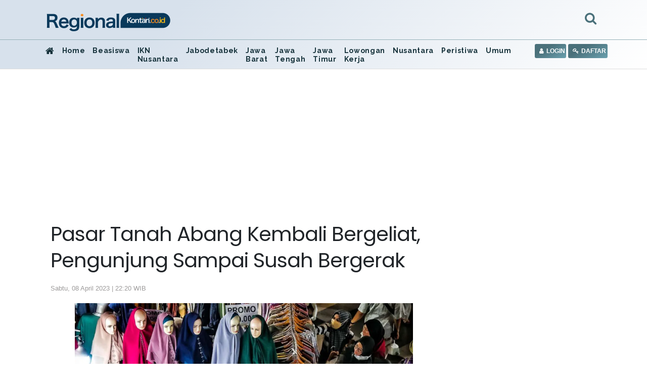

--- FILE ---
content_type: text/html; charset=UTF-8
request_url: https://regional.kontan.co.id/news/pasar-tanah-abang-kembali-bergeliat-pengunjung-sampai-susah-bergerak
body_size: 95355
content:
<!DOCTYPE html>
<html>
<head>
<meta http-equiv="Content-Type" content="text/html; charset=utf-8" />
<meta name="viewport" content="width=device-width, initial-scale=1.0">
<meta name="google-site-verification" content="jv3d3I6YOYhV2Mp276kDRrxLJijx4U-aj2gdOHrbr10" />
<title>Pasar Tanah Abang Kembali Bergeliat, Pengunjung Sampai Susah Bergerak</title>
<meta name="description" content="Jumat dan Sabtu (8/4), kawasan Pasar Tanah Abang dipenuhi lautan manusia yang tengah berburu baju Lebaran." />
<meta name="keywords" content="">
<link rel="shortcut icon" href="https://asset.kontan.co.id/general/images/favicon.ico"/>
<link rel="icon" href="https://asset.kontan.co.id/general/images/favicon.ico"/>
<link rel="apple-touch-icon" href="https://asset.kontan.co.id/general/images/favicon.ico"/>
<link rel="apple-touch-icon-precomposed" href="https://asset.kontan.co.id/general/images/favicon.ico"/>
<meta property="og:title" content="Pasar Tanah Abang Kembali Bergeliat, Pengunjung Sampai Susah Bergerak"/>
<!--<meta property="og:type" content="Media Business"/>-->
<meta property="og:url" content="https://regional.kontan.co.id/news/pasar-tanah-abang-kembali-bergeliat-pengunjung-sampai-susah-bergerak"/>
<meta property="og:image" content="https://foto.kontan.co.id/R7VMbcTxRGfckcoIp-Hh-uiGlWg=/smart/2023/03/28/548882036p.jpg">
<meta property="og:site_name" content="PT. Kontan Grahanusa Mediatama"/>
<meta property="og:description" content="Jumat dan Sabtu (8/4), kawasan Pasar Tanah Abang dipenuhi lautan manusia yang tengah berburu baju Lebaran."/>
<meta name="twitter:card" content="summary">
<meta name="twitter:site" content="@kontannews ">
<meta name="twitter:title" content="Pasar Tanah Abang Kembali Bergeliat, Pengunjung Sampai Susah Bergerak">
<meta property="twitter:image" content="https://foto.kontan.co.id/R7VMbcTxRGfckcoIp-Hh-uiGlWg=/smart/2023/03/28/548882036p.jpg">
<meta name="twitter:description" content="Jumat dan Sabtu (8/4), kawasan Pasar Tanah Abang dipenuhi lautan manusia yang tengah berburu baju Lebaran.">
<link rel="preload" href="https://securepubads.g.doubleclick.net/tag/js/gpt.js" as="script">
<meta name="content_category" content="regional"/>
<meta name="robots" content="max-image-preview:large">
<meta name="user_type" content="Not Login" />
<script type='application/ld+json'>
{
    "@context":"https://schema.org",
    "@type":"WebSite",
    "url":"https://kontan.co.id/",
    "name":"Kontan Grahanusa Mediatama",
    "potentialAction": {
        "@type": "SearchAction",
            "target": "https://regional.kontan.co.id/search/?search={search_term_string}",
            "query-input": "required name=search_term_string"
    }
}
</script>
<script type="application/ld+json">
{
    "@context" : "https://schema.org",
    "@type" : "Organization",
    "url": "https://www.kontan.co.id",
    "logo": "https://asset.kontan.co.id/general/images/logo/logo-normal.png",
    "sameAs" : [
                "https://www.facebook.com/kontannews",
                "https://www.twitter.com/kontannews",
                "https://instagram.com/kontannews"
            ]
}
</script>
            <meta property="dable:item_id" content="916882">
    <meta property="dable:author" content="Wahyu Tri Rahmawati">
    <meta property="dable:image" content="https://foto.kontan.co.id/WF69tA0WwhBL4LhO-pSqwHCi4w0=/smart/2023/03/28/548882036t.jpg">
    <meta property="article:section" content="regional" />
    <meta property="article:published_time" content="2023-04-08T22:20:01+07:00" />
        <link rel='canonical' href="https://regional.kontan.co.id/news/pasar-tanah-abang-kembali-bergeliat-pengunjung-sampai-susah-bergerak"/>
    <meta name="robots" content="index, follow" />
    <meta name="googlebot-news" content="index,follow" />
    <meta name="googlebot" content="index,follow" />
    <meta name="author" content="Grahanusa Mediatama">
    <meta name="language" content="id" />
    <meta http-equiv="content-language" content="id" />
    <meta name="geo.country" content="id" />
    <meta name="geo.placename" content="Indonesia" />
    <meta name="thumbnailUrl" content="https://asset.kontan.co.id/general/images/logo/logo.png" itemprop="thumbnailUrl" />
    <meta content="https://foto.kontan.co.id/R7VMbcTxRGfckcoIp-Hh-uiGlWg=/smart/2023/03/28/548882036p.jpg" itemprop="url" />
    <meta name="content_subcategory" content="Jabodetabek" />
    <meta name="content_location" content="" />
    <meta name="content_author" content="Wahyu Tri Rahmawati" />
    <meta name="content_editor" content="Wahyu T.Rahmawati" />
    <meta name="content_lipsus" content="" />
    <meta name="content_type" content="Standard" />
    <meta name="content_PublishedDate" content="2023-04-08 22:20:01" />

    <meta name="content_ModifiedDate" content="2023-04-08 22:20:01" />

    <meta name="content_source" content="Kompas.com" />
    <meta name="content_tag" content="" />
    <meta name="content_total_words" content="658" />
    <link rel="alternate" href="https://regional.kontan.co.id/news/pasar-tanah-abang-kembali-bergeliat-pengunjung-sampai-susah-bergerak"/>
                <script type="application/ld+json">
        {
            "@context":"https://schema.org",
            "@type":"NewsArticle",
            "headline":"Pasar Tanah Abang Kembali Bergeliat, Pengunjung Sampai Susah Bergerak",
            "description":"Jumat dan Sabtu (8/4), kawasan Pasar Tanah Abang dipenuhi lautan manusia yang tengah berburu baju Lebaran.",
            "datePublished":"2023-04-08T22:20:01+07:00", 
            "dateModified":"2023-04-08T22:20:01+07:00", 
            "mainEntityOfPage":{
                "@type" :"WebPage",
                "@id"   : "https://regional.kontan.co.id/news/pasar-tanah-abang-kembali-bergeliat-pengunjung-sampai-susah-bergerak"
            }, 
            "image": {
                "@type": "ImageObject", 
                "url": "https://foto.kontan.co.id/R7VMbcTxRGfckcoIp-Hh-uiGlWg=/smart/2023/03/28/548882036p.jpg", 
                "width": 780, 
                "height": 390
            },
                        "author":[
                            {
                    "@type":"Person",
                    "name":"Wahyu Tri Rahmawati",
                    "url": "https://www.kontan.co.id/author/10/wahyu-tri-rahmawati"
                }
                                    ],
                        "publisher": {
                "@type":"Organization",
                "name":"Kontan",
                "logo": {
                    "@type": "ImageObject", 
                    "url": "https://asset.kontan.co.id/general/images/logo/logo.png", 
                    "width": 600, 
                    "height": 60                }
            }
        }
    </script>
    <script type="application/ld+json">
        {
            "@context": "https://schema.org",
            "@type": "BreadcrumbList",
            "itemListElement": [
            {
                "@type": "ListItem",
                "position": 1,
                "name": "HOME",
                "item": "https://www.kontan.co.id"
            }
            ,{
                "@type": "ListItem",
                "position": 2,
                "name": "regional",
                "item": "https://regional.kontan.co.id"
            }
                        ]
        }
    </script>
    <!-- end robot -->
<!-- local resource
<script type="text/javascript" src="//assets.kontan.co.id/kanal/kanal-a/js/jquery-3.2.1.min.js"></script> 
<script type="text/javascript" src="//assets.kontan.co.id/kanal/kanal-a/js/bootstrap.min.js"></script>
<link href="//assets.kontan.co.id/kanal/kanal-a/css/bootstrap.min.css" rel="stylesheet" type="text/css" />
<link type="text/css" rel="stylesheet" href="https://regional.kontan.co.id//assets/css/font-awesome/css/font-awesome.min.css"/>
-->

<!-- CDN resource-->
<script type="text/javascript" src="https://ajax.googleapis.com/ajax/libs/jquery/3.2.1/jquery.min.js"></script>
<script defer type="text/javascript" src="https://cdnjs.cloudflare.com/ajax/libs/twitter-bootstrap/4.1.0/js/bootstrap.min.js"></script>
<link href="https://cdnjs.cloudflare.com/ajax/libs/twitter-bootstrap/4.1.0/css/bootstrap.min.css" rel="stylesheet preload" type="text/css" />
<!-- <link type="text/css" rel="stylesheet preconnect" href="https://stackpath.bootstrapcdn.com/font-awesome/4.7.0/css/font-awesome.min.css"/> -->
<link type="text/css" rel="stylesheet preload" href="https://regional.kontan.co.id/assets/css/font-awesome/css/font-awesome.min.css"/>

 


<link href="https://fonts.googleapis.com/css?family=Poppins|Raleway&display=swap" rel="preconnect stylesheet">
<link type="text/css" rel="stylesheet preload" href="https://asset.kontan.co.id/news/alpha/css/style-by-v2.10.12.css"/>
<link href="https://asset.kontan.co.id/news/alpha/css/style.css?version=7" rel="stylesheet preload" type="text/css" />
<link href="https://asset.kontan.co.id/news/alpha/css/custom-theme.css?v=1.2" rel="stylesheet preload" type="text/css" />
<link rel="stylesheet" href="https://asset.kontan.co.id/general/css/main-theme/content-media-caption.css?v=1">
<script src="https://asset.kontan.co.id/general/js/lozad-1.7.0.min.js"></script>
<script defer src="https://asset.kontan.co.id/general/js/copas.js"></script>
<script async src="https://cdn.oval.id/tracker/p/kontan/oval_web_analytics_latest.js"></script>

<!-- kompas notif :start -->
<script async src="https://asset.kompas.com/kgnotif/2024/09/25/kontan.js"></script>
<!-- end kompas notif:end -->

        <script>
        window.dataLayer = window.dataLayer || [];
        window.dataLayer.push({
            'content_id' :'pasar-tanah-abang-kembali-bergeliat-pengunjung-sampai-susah-bergerak',
            'content_site' :'Kontan',
            'content_site_id' :'1006',
            'content_category' :'Regional',
            'content_subcategory' :'Jabodetabek',
            'content_location' :'Jakarta',
                                    'content_author' :'Wahyu Tri Rahmawati',
            'content_aid' :'10',
                                    'content_editor' :'Wahyu T.Rahmawati',
            'content_eid' :'73',
            'content_lipsus' :'',
            'content_type' :'Standard',
            'content_PublishedDate' :'2023-04-08 22:20:01',
            'content_ModifiedDate' :'2023-04-08 22:20:01',
            'content_source' :'Kompas.com',
            'content_tag' :"",
            'content_title' :"Pasar Tanah Abang Kembali Bergeliat, Pengunjung Sampai Susah Bergerak",
            'content_total_words' :'658'
        });
    </script>
<!-- Google Tag Manager -->
<script>(function(w,d,s,l,i){w[l]=w[l]||[];w[l].push({'gtm.start':
new Date().getTime(),event:'gtm.js'});var f=d.getElementsByTagName(s)[0],
j=d.createElement(s),dl=l!='dataLayer'?'&l='+l:'';j.async=true;j.src=
'https://www.googletagmanager.com/gtm.js?id='+i+dl;f.parentNode.insertBefore(j,f);
})(window,document,'script','dataLayer','GTM-5L3NLXL');</script>
<!-- End Google Tag Manager -->   


<!-- Start Ad Blocking Recovery Message -->
<script  src="https://fundingchoicesmessages.google.com/i/pub-9012468469771973?ers=1" nonce="jV9A0Qp8FYlkipTSA06yhQ"></script><script nonce="jV9A0Qp8FYlkipTSA06yhQ">(function() {function signalGooglefcPresent() {if (!window.frames['googlefcPresent']) {if (document.body) {const iframe = document.createElement('iframe'); iframe.style = 'width: 0; height: 0; border: none; z-index: -1000; left: -1000px; top: -1000px;'; iframe.style.display = 'none'; iframe.name = 'googlefcPresent'; document.body.appendChild(iframe);console.log("benere lewat sinsi");} else {setTimeout(signalGooglefcPresent, 0);console.log("salaah lewat sinsi")}}}signalGooglefcPresent();})();</script>
<!-- Endof Ad Blocking Recovery Message -->

<!-- Prebid -->
<script async src="https://securepubads.g.doubleclick.net/tag/js/gpt.js"></script>
<!--jixie prebid tracker start-->
<script type="text/javascript">
window.pbjs=window.pbjs||{},pbjs.que=pbjs.que||[],pbjs.que.push(function(){window._jxbidsq=window._jxbidsq||[],pbjs.onEvent("auctionInit",function(n){_jxbidsq.push(["auctionInit",n])}),pbjs.onEvent("auctionEnd",function(n){_jxbidsq.push(["auctionEnd",n])}),pbjs.onEvent("bidWon",function(n){_jxbidsq.push(["bidWon",n])}),pbjs.onEvent("bidTimeout",function(n){_jxbidsq.push(["bidTimeout",n])}),pbjs.onEvent("bidRequested",function(n){_jxbidsq.push(["bidRequested",n])}),pbjs.onEvent("setTargeting",function(n){_jxbidsq.push(["setTargeting",n])}),pbjs.onEvent("bidResponse",function(n){_jxbidsq.push(["bidResponse",n])})}),window.googletag=window.googletag||{cmd:[]},googletag.cmd.push(function(){googletag.pubads().addEventListener("slotRenderEnded",function(n){_jxbidsq.push(["slotRenderEnded",n])}),googletag.pubads().addEventListener("impressionViewable",function(n){_jxbidsq.push(["impressionViewable",n])})});
</script>

<!--jixie prebid tracker end -->
<script  async src="https://asset.kontan.co.id/native/js/kontan_prebid6_12_2024.js"></script>
<script type='text/javascript'>
function getCookieUid(cname) {
    var name = cname + "=";
    var decodedCookie = decodeURIComponent(document.cookie);
    var ca = decodedCookie.split(";");
    for (var i = 0; i < ca.length; i++) {
        var c = ca[i];
        while (c.charAt(0) == " ") {
            c = c.substring(1);
        }
        if (c.indexOf(name) == 0) {
            return c.substring(name.length, c.length);
        }
    }
    return "";
}
var uuid__ = getCookieUid("_jxtdid");
window.getUid2AdvertisingToken = async () => {
    var id;
    if (typeof window.jxGetUid2 == 'function') {
        id = await window.jxGetUid2();
    } else {
        id = getCookieUid('__uid2_advertising_token', null);
    }
    return id;
};

var PREBID_TIMEOUT = 2000;
var FAILSAFE_TIMEOUT = 3000;
var HB_TIMEOUT = 2000;
var adUnits = [{
    code: 'div-Giant_1-',
    ortb2Imp: {ext: {gpid: "1000057-HuMMlbHhV3",data: {pbadslot: "1000057-HuMMlbHhV3"}}},
    mediaTypes: {
        banner: {
            sizes: [
                [300, 600],
                [300, 250],
            ]
        },
        video: {
            context: "outstream",
            playerSize: [300, 250],
            api: [1,2],
            protocols: [2, 3, 5, 6],
            minduration: 5,
            maxduration: 30,
            mimes: ["video/mp4", "application/javascript"],
            placement: 2,
            linearity: 1,
            delivery: [1,2],
            plcmt: 4
      }
    },
    bids: [
    
    {
        bidder: 'gumgum',
        params: {
            zone: "ei6mrrmn",
            slot: 986705
        }
    }, {
        bidder: "teads",
        params: {
            placementId: 165905,
            pageId: 151666
        }
    }, 
    {bidder: "smilewanted", params: {zoneId: "kgmedia.id_hb_display_1"}},
{bidder: "oms", params: { publisherId: "20739"}},
    {
        bidder: "jixie",
        params: {
            unit: "1000057-HuMMlbHhV3"
        }
    }, {
        bidder: "rubicon",
        params: {
            accountId: 11834,
            siteId: 434098,
            zoneId: 2484406
        }
    },  {
        bidder: "smartadserver",
        params: {
            networkId: 3727,
            siteId: 363580,
            pageId: 1293726,
            formatId: 93799,
            domain: "https://prg8.smartadserver.com/"
        }
    },  {
        bidder: 'ix',
        params: {
            siteId: '450356',
            size: [300, 600]
        }
    }, {
        bidder: 'openx',
        params: {
            unit: '540782276',
            delDomain: 'kompascybermedia-d.openx.net',
        }
    }]
}, {
    code: 'div-Halfpage-',
    ortb2Imp: {ext: {gpid: "1000057-rG7IN7cEPk",data: {pbadslot: "1000057-rG7IN7cEPk"}}},
    mediaTypes: {
        banner: {
            sizes: [
                [300, 600]
            ]
        }
    },
    bids: [
    
    {
        bidder: 'gumgum',
        params: {
            zone: "ei6mrrmn",
            slot: 986706
        }
    }, {
        bidder: "jixie",
        params: {
            unit: "1000057-rG7IN7cEPk"
        }
    }, {
        bidder: "rubicon",
        params: {
            accountId: 11834,
            siteId: 434098,
            zoneId: 2484408
        }
    },  {
        bidder: "smartadserver",
        params: {
            networkId: 3727,
            siteId: 363580,
            pageId: 1293726,
            formatId: 93799,
            domain: "https://prg8.smartadserver.com/"
        }
    },   {
        bidder: 'ix',
        params: {
            siteId: '450356',
            size: [300, 600]
        }
    }, {
        bidder: 'openx',
        params: {
            unit: '540782276',
            delDomain: 'kompascybermedia-d.openx.net',
        }
    }]
},  {
    code: 'div-inside-',
    ortb2Imp: {ext: {gpid: "1000057-rJfrqsLeF0",data: {pbadslot: "1000057-rJfrqsLeF0"}}},
    mediaTypes: {
        banner: {
            sizes: [
                [300, 250]
            ]
        },
        video: {
            context: "outstream",
            playerSize: [300, 250],
            api: [1,2],
            protocols: [2, 3, 5, 6],
            minduration: 5,
            maxduration: 30,
            mimes: ["video/mp4", "application/javascript"],
            placement: 2,
            linearity: 1,
            delivery: [1,2],
            plcmt: 4
      }
    },
    bids: [
   
    {
        bidder: "jixie",
        params: {
            unit: "1000057-rJfrqsLeF0"
        }
    },
     {bidder: "smilewanted", params: {zoneId: "kgmedia.id_hb_display_1"}},
     {bidder: "oms", params: { publisherId: "20739"}},
      {
        bidder: "rubicon",
        params: {
            accountId: 11834,
            siteId: 434098,
            zoneId: 2484410
        }
    }, 
    {
        bidder: "smartadserver",
        params: {
            networkId: 3727,
            siteId: 363580,
            pageId: 1293726,
            formatId: 93800,
            domain: "https://prg8.smartadserver.com/"
        }
    },
    {
        bidder: "teads",
        params: {
            placementId: 165906,
            pageId: 151667
        }
    },   {
        bidder: 'ix',
        params: {
            siteId: '450356',
            size: [300, 250]
        }
    }, {
        bidder: 'openx',
        params: {
            unit: '540782276',
            delDomain: 'kompascybermedia-d.openx.net',
        }
    },
    {bidder: "openx", params: { unit: "540782267", delDomain: "kompascybermedia-d.openx.net" }},
    {
        bidder: "rubicon",
        params: {
            accountId: 11834,
            siteId: 434098,
            zoneId: 2484410
        }
    }]
}, {
    code: 'div-R2-',
    ortb2Imp: {ext: {gpid: "1000057-8HoebyClpm",data: {pbadslot: "1000057-8HoebyClpm"}}},
    mediaTypes: {
        banner: {
            sizes: [
                [300, 250]
            ]
        },
        video: {
            context: "outstream",
            playerSize: [300, 250],
            api: [1,2],
            protocols: [2, 3, 5, 6],
            minduration: 5,
            maxduration: 30,
            mimes: ["video/mp4", "application/javascript"],
            placement: 2,
            linearity: 1,
            delivery: [1,2],
            plcmt: 4
      }
    },
    bids: [
     {
        bidder: "jixie",
        params: {
            unit: "1000057-8HoebyClpm"
        }
    }, 
   
    {
        bidder: 'gumgum',
        params: {
            zone: "ei6mrrmn",
            slot: 986707
        }
    }, 
     {bidder: "smilewanted", params: {zoneId: "kgmedia.id_hb_display_1"}},
    {bidder: "oms", params: { publisherId: "20739"}},
    {
        bidder: "rubicon",
        params: {
            accountId: 11834,
            siteId: 434098,
            zoneId: 2484410
        }
    },  {
        bidder: "smartadserver",
        params: {
            networkId: 3727,
            siteId: 363580,
            pageId: 1293726,
            formatId: 93800,
            domain: "https://prg8.smartadserver.com/"
        }
    },    {
        bidder: 'ix',
        params: {
            siteId: '450356',
            size: [300, 250]
        }
    }, {
        bidder: 'openx',
        params: {
            unit: '540782276',
            delDomain: 'kompascybermedia-d.openx.net',
        }
    }]
}, {
    code: 'div-Skin_Left-Regional',
    ortb2Imp: {ext: {gpid: "KONTAN#DESKTOP#div-Skin_Left-Regional",data: {pbadslot: "KONTAN#DESKTOP#div-Skin_Left-Regional"}}},
    mediaTypes: {
        banner: {
            sizes: [
                [120, 600],
                [100, 600],
                [100, 650],
                [100, 550]
            ]
        }
    },
    bids: [{
        bidder: 'ix',
        params: {
            siteId: '450356',
            size: [120, 600]
        }
    }, 
     
    {
        bidder: "teads",
        params: {
            placementId: 165905,
            pageId: 151666
        }
    }, 
    {
        bidder: 'gumgum',
        params: {
            zone: "ei6mrrmn",
            slot: 986708
        }
    }, {
        bidder: 'ix',
        params: {
            siteId: '450356',
            size: [100, 600]
        }
    },   {
        bidder: 'ix',
        params: {
            siteId: '450356',
            size: [100, 650]
        }
    }, {
        bidder: 'ix',
        params: {
            siteId: '450356',
            size: [100, 550]
        }
    },  {
        bidder: "rubicon",
        params: {
            accountId: 11834,
            siteId: 434098,
            zoneId: 2484412
        }
    },  {
        bidder: 'openx',
        params: {
            unit: '540782276',
            delDomain: 'kompascybermedia-d.openx.net',
        }
    }]
}, {
    code: 'div-Skin_Right-',
    ortb2Imp: {ext: {gpid: "KONTAN#DESKTOP#div-Skin_Right-",data: {pbadslot: "KONTAN#DESKTOP#div-Skin_Right-"}}},
    mediaTypes: {
        banner: {
            sizes: [
                [120, 600],
                [100, 600],
                [100, 650],
                [100, 550]
            ]
        }
    },
    bids: [{
        bidder: 'ix',
        params: {
            siteId: '450356',
            size: [120, 600]
        }
    },
     {
        bidder: 'gumgum',
        params: {
            zone: "ei6mrrmn",
            slot: 986709
        }
    }, {
        bidder: "teads",
        params: {
            placementId: 165905,
            pageId: 151666
        }
    }, {
        bidder: 'ix',
        params: {
            siteId: '450356',
            size: [100, 600]
        }
    }, {
        bidder: 'ix',
        params: {
            siteId: '450356',
            size: [100, 650]
        }
    },  {
        bidder: "rubicon",
        params: {
            accountId: 11834,
            siteId: 434098,
            zoneId: 2484414
        }
    }, {
        bidder: 'ix',
        params: {
            siteId: '450356',
            size: [100, 550]
        }
    },     {
        bidder: 'openx',
        params: {
            unit: '540782276',
            delDomain: 'kompascybermedia-d.openx.net',
        }
    }]
}, {
    code: 'div-Fixfooter-',
    ortb2Imp: {ext: {gpid: "1000057-qcJUK4FaCs",data: {pbadslot: "1000057-qcJUK4FaCs"}}},
    mediaTypes: {
        banner: {
            sizes: [
                [970, 90],
                [468, 60],
                [728, 90]
            ]
        }
    },
    bids: [{
        bidder: 'ix',
        params: {
            siteId: '450356',
            size: [970, 90]
        }
    }, 
   
    {
        bidder: 'gumgum',
        params: {
            zone: "ei6mrrmn",
            slot: 986710
        }
    }, {
        bidder: "jixie",
        params: {
            unit: "1000057-qcJUK4FaCs"
        }
    }, {
        bidder: "rubicon",
        params: {
            accountId: 11834,
            siteId: 434098,
            zoneId: 2484416
        }
    }, {
        bidder: "smartadserver",
        params: {
            networkId: 3727,
            siteId: 363580,
            pageId: 1293726,
            formatId: 93793,
            domain: "https://prg8.smartadserver.com/"
        }
    },   {
        bidder: 'ix',
        params: {
            siteId: '450356',
            size: [468, 60]
        }
    },   {
        bidder: 'openx',
        params: {
            unit: '540782276',
            delDomain: 'kompascybermedia-d.openx.net',
        }
    }]
}, {
    code: 'div-Sponsor_headline-big-',
    ortb2Imp: {ext: {gpid: "1000057-oEH70qGCbD",data: {pbadslot: "1000057-oEH70qGCbD"}}},
    mediaTypes: {
        banner: {
            sizes: [
                [728, 90]
            ]
        }
    },
    bids: [
    {
        bidder: 'gumgum',
        params: {
            zone: "ei6mrrmn",
            slot: 986712
        }
    }, {
        bidder: "rubicon",
        params: {
            accountId: 11834,
            siteId: 434098,
            zoneId: 2484418
        }
    },  {
        bidder: "jixie",
        params: {
            unit: "1000057-oEH70qGCbD"
        }
    },{
        bidder: "smartadserver",
        params: {
            networkId: 3727,
            siteId: 363580,
            pageId: 1293726,
            formatId: 93795,
            domain: "https://prg8.smartadserver.com/"
        }
    },  {
        bidder: 'openx',
        params: {
            unit: '540782276',
            delDomain: 'kompascybermedia-d.openx.net',
        }
    }]
}, {
    code: 'div-Skycrapper-',
    ortb2Imp: {ext: {gpid: "div-Skycrapper-",data: {pbadslot: "div-Skycrapper-"}}},
    mediaTypes: {
        banner: {
            sizes: [
                [160, 600]
            ]
        }
    },
    bids: [{
        bidder: 'ix',
        params: {
            siteId: '450356',
            size: [160, 600]
        }
    }, 
    {
        bidder: 'gumgum',
        params: {
            zone: "ei6mrrmn",
            slot: 986713
        }
    }, {
        bidder: "rubicon",
        params: {
            accountId: 11834,
            siteId: 434098,
            zoneId: 2484420
        }
    }, {
        bidder: "teads",
        params: {
            placementId: 165905,
            pageId: 151666
        }
    },    {
        bidder: 'openx',
        params: {
            unit: '540782276',
            delDomain: 'kompascybermedia-d.openx.net',
        }
    }]
}, {
    code: 'div-Billboard_big2-',
    ortb2Imp: {ext: {gpid: "1000057-1CfzuT6pjC",data: {pbadslot: "1000057-1CfzuT6pjC"}}},
    mediaTypes: {
        banner: {
            sizes: [
                [970, 250],
                [970, 90],
                [728, 90]
            ]
        }
    },
    bids: [{
        bidder: 'ix',
        params: {
            siteId: '450356',
            size: [970, 90]
        }
    }, 
    {
        bidder: "jixie",
        params: {
            unit: "1000057-1CfzuT6pjC"
        }
    }, 
     {
        bidder: "rubicon",
        params: {
            accountId: 11834,
            siteId: 434098,
            zoneId: 2484422
        }
    },   {
        bidder: "smartadserver",
        params: {
            networkId: 3727,
            siteId: 363580,
            pageId: 1293726,
            formatId: 93793,
            domain: "https://prg8.smartadserver.com/"
        }
    }, {
        bidder: 'openx',
        params: {
            unit: '540782276',
            delDomain: 'kompascybermedia-d.openx.net',
        }
    }]
}, {
    code: 'div-Top-',
    ortb2Imp: {ext: {gpid: "1000057-u40Kvry2Jz",data: {pbadslot: "1000057-u40Kvry2Jz"}}},
    mediaTypes: {
        banner: {
            sizes: [
                [970, 90]
            ]
        }
    },
    bids: [{
        bidder: 'ix',
        params: {
            siteId: '450356',
            size: [970, 90]
        }
    }, 
    {
        bidder: 'gumgum',
        params: {
            zone: "ei6mrrmn",
            slot: 986714
        }
    }, {
        bidder: "rubicon",
        params: {
            accountId: 11834,
            siteId: 434098,
            zoneId: 2484422
        }
    },     {
        bidder: "jixie",
        params: {
            unit: "1000057-u40Kvry2Jz"
        }
    }, {
        bidder: "smartadserver",
        params: {
            networkId: 3727,
            siteId: 363580,
            pageId: 1293726,
            formatId: 93793,
            domain: "https://prg8.smartadserver.com/"
        }
    }, {
        bidder: 'openx',
        params: {
            unit: '540782276',
            delDomain: 'kompascybermedia-d.openx.net',
        }
    }]
},
{
        code: "gpt_unit_/31800665/kontan_Desktop/vignette_desktop_0",
        ortb2Imp: { ext: { gpid: "1000057-f3DrCQOW9O", data: { pbadslot: "1000057-f3DrCQOW9O" } } },
        mediaTypes: {
            banner: {
                sizes: [[300, 250],[300, 600]]
            },
            video: {
                context: "outstream",
                playerSize: [
                    [300, 250]
                ],
                mimes: ["video/mp4","video/webm","application/javascript", "video/ogg", "video/mpeg"],
                api: [1,2,7],
            },
        },
        bids: [
            {
        bidder: 'gumgum',
        params: {
            zone: "ei6mrrmn",
            slot: 986705
        }
    }, 
    {bidder:"pstudio", params: { "pubid": "9e680c92-bdf1-41b0-a7f7-281d394574df", "adtagid": "d5704fbd-798d-44a4-bd40-8519a35d1ae2"}},
     { bidder: "rubicon", params: { accountId: 11834, siteId: 564606, zoneId: 3570220 }},
     { bidder: "rubicon", params: { accountId: 11834, siteId: 215092, zoneId: 3632182 }},
    {bidder:"kargo",params:{placementId:"_kVHneeKhHZ"}},
    {
        bidder: "teads",
        params: {
            placementId: 165905,
            pageId: 151666
        }
    }, {
        bidder: "jixie",
        params: {
            unit: "1000057-f3DrCQOW9O"
        }
    }, {
        bidder: "rubicon",
        params: {
            accountId: 11834,
            siteId: 434098,
            zoneId: 2484406
        }
    }, 
    {bidder: "smilewanted", params: {zoneId: "kgmedia.id_hb_display_1"}},
    {bidder: "oms", params: { publisherId: "20739"}},
      
    {
        bidder: "smartadserver",
        params: {
            networkId: 3727,
            siteId: 363580,
            pageId: 1293726,
            formatId: 135325,
            domain: "https://prg8.smartadserver.com/"
        }
    },
     {
        bidder: 'ix',
        params: {
            siteId: '450356',
            size: [300, 600]
        }
    }, {
        bidder: 'openx',
        params: {
            unit: '540782276',
            delDomain: 'kompascybermedia-d.openx.net',
        }
    }
        ],
    },
{
    code: "div-gpt-ad-Zone_OSM_Desktop",
      ortb2Imp: { ext: { gpid: "1000057-PLKigBFXzF", data: { pbadslot: "1000057-PLKigBFXzF" } } },
    mediaTypes: {
        banner: {
            sizes: [
                [300, 250],
                [300, 600],
                [1, 1],
            ],
        },
        video: {
            context: "outstream",
            playerSize: [300, 250],
            api: [1,2],
            protocols: [2, 3, 5, 6],
            minduration: 5,
            maxduration: 30,
            mimes: ["video/mp4", "application/javascript"],
            placement: 2,
            linearity: 1,
            delivery: [1,2],
            plcmt: 4
      },
    },
    bids: [
        { bidder: "teads", params: { placementId: 165906, pageId: 151667 } },
        { bidder: "rubicon", params: { accountId: 11834, siteId: 564606, zoneId: 3570220 }},
        { bidder: "rubicon", params: { accountId: 11834, siteId: 215092, zoneId: 3632180 }},
        {bidder:"pstudio", params: { "pubid": "9e680c92-bdf1-41b0-a7f7-281d394574df", "adtagid": "d5704fbd-798d-44a4-bd40-8519a35d1ae2"}},
    {bidder:"kargo",params:{placementId:"_kVHneeKhHZ"}},
    {
        bidder: "teads",
        params: {
            placementId: 165905,
            pageId: 151666
        }
    }, {
        bidder: "jixie",
        params: {
            unit: "1000057-PLKigBFXzF"
        }
    }, {
        bidder: "rubicon",
        params: {
            accountId: 11834,
            siteId: 434098,
            zoneId: 2484406
        }
    }, 
    {bidder: "smilewanted", params: {zoneId: "kgmedia.id_hb_display_1"}},
    {bidder: "oms", params: { publisherId: "20739"}},
     {
        bidder: "smartadserver",
        params: {
            networkId: 3727,
            siteId: 363580,
            pageId: 1293726,
            formatId: 135324,
            domain: "https://prg8.smartadserver.com/"
        }
    }, 
    
     {
        bidder: 'ix',
        params: {
            siteId: '450356',
            size: [300, 600]
        }
    },  {
        bidder: 'openx',
        params: {
            unit: '540782276',
            delDomain: 'kompascybermedia-d.openx.net',
        }
    }

    ],
},
];
var gptadslots = [];
var googletag = googletag || {};
googletag.cmd = googletag.cmd || [];
googletag.cmd.push(function() {
    googletag.pubads().disableInitialLoad()
});
var pbjs = pbjs || {};
pbjs.que = pbjs.que || [];
pbjs.que.push(function() {
    pbjs.mergeConfig({
        jixie: {
            genids: [{
                id: 'esha',
                ck: 'usermail'
            }, {
                id: 'psha',
                ck: 'kmps_uphn'
            }, {
                id: '_jxtoko'
            }, {
                id: '_jxifo'
            }]
        }
    });
    
    pbjs.setConfig({
            enableSendAllBids: true,
             enableTIDs: true,
            priceGranularity: "high",
            userSync: {
                userIds: [{
                    name: "uid2"
                }, {
                    name: "unifiedId",
                    value: {
                        tdid: uuid__
                    }
                }]
            },
        
        });

    pbjs.bidderSettings = {
        standard: {
            storageAllowed: true
        }
    };
    pbjs.addAdUnits(adUnits);
    pbjs.requestBids({
        bidsBackHandler: initAdserver,
        timeout: PREBID_TIMEOUT
    })
});

function initAdserver() {
    if (pbjs.initAdserverSet) return;
    pbjs.initAdserverSet = !0;
    googletag.cmd.push(function() {
        pbjs.que.push(function() {
            pbjs.setTargetingForGPTAsync();
            googletag.pubads().refresh()
        })
    })
}
setTimeout(function() {
    initAdserver()
}, FAILSAFE_TIMEOUT);
    
</script>

<!-- Prebid end holeintwo-->
 

 <script type='text/javascript'>
        googletag.cmd.push(function() {
            
                        var dr1 = googletag.defineSlot('/31800665/kontan_Desktop/Regional', [[300, 600],[300, 250]], 'div-Giant_1-');
            dr1.setTargeting('pos',['GNRL-Giant_1']).setTargeting('kg_pos',['giant']);
            dr1.addService(googletag.pubads());
            
            
                                        var drinside1 = googletag.defineSlot('/31800665/kontan_Desktop/Regional', [[300, 250],[336,280]], 'div-inside-');
            drinside1.setTargeting('pos',['GNRL-insidearticletop']).setTargeting('kg_pos',['zone_middle_1']);
            drinside1.addService(googletag.pubads());
                  
             

                       

                        var dr2 = googletag.defineSlot('/31800665/kontan_Desktop/Regional', [300, 250], 'div-R2-');
            dr2.setTargeting('pos',['GNRL-R2']).setTargeting('kg_pos',['right_3']);
            dr2.addService(googletag.pubads());
            
            
            
                                        var dhalfpage = googletag.defineSlot('/31800665/kontan_Desktop/Regional', [160, 600], 'div-Skycrapper-');
            dhalfpage.setTargeting('pos',['GNRL-Skycrapper']).setTargeting('kg_pos',['skyscraper']);
            dhalfpage.addService(googletag.pubads());
                            

            
            
                        var dbillboardbig2 = googletag.defineSlot('/31800665/kontan_Desktop/Regional', [[970, 250],[970, 90],[360, 100],[360, 150],[384, 100],[393, 100]], 'div-Billboard_big2-');
            dbillboardbig2.setTargeting('pos',['GNRL-Premium_Head']).setTargeting('kg_pos',['top_1']);
            dbillboardbig2.addService(googletag.pubads());
            
            
            
                                            var dadvbelowarticle = googletag.defineOutOfPageSlot('/31800665/kontan_Desktop/Regional', 'div-belowarticle-');
                dadvbelowarticle.setTargeting('pos',['advBelowArticle']);
                dadvbelowarticle.addService(googletag.pubads());
                             
                        var dsponsorheadlinebig = googletag.defineSlot('/31800665/kontan_Desktop/home', [728, 90], 'div-Sponsor_headline-big-');
            dsponsorheadlinebig.setTargeting('pos',['GNRL-Sponsor_headline']).setTargeting('kg_pos',['below_image']);
            dsponsorheadlinebig.addService(googletag.pubads());
            
                        var fixfooter = googletag.defineSlot('/31800665/kontan_Desktop/Regional', [[970, 90], [468, 60], [728, 90]], 'div-Fixfooter-');
            fixfooter.setTargeting('pos',['GNRL-Fixfooter']).setTargeting('kg_pos',['Horizontal_Ad']);
            fixfooter.addService(googletag.pubads());
            

                                           var din = googletag.defineOutOfPageSlot('/31800665/kontan_Desktop/vignette_desktop', googletag.enums.OutOfPageFormat.INTERSTITIAL);
                if (din !==  null) {din.setTargeting('Pos', ['vignette']).setTargeting('kg_pos', ['vignette']).addService(googletag.pubads());}
                           
            
            // s:new keyword targeting via GAM
                             var htmltest = document.getElementsByClassName("ctn")[0].innerHTML;
                setKeywordTargeting();
                //console.log(htmltest);

                
                function setKeywordTargeting() {
                    dfp_keywords = getArticle();
                    //console.log(dfp_keywords+'this');
                    googletag.pubads().setTargeting('keyword_targeting', dfp_keywords);
                }

                function getArticle(){
                    var strKey = htmltest;
                    if (strKey!=null){
                        var keywords = strKey.toLowerCase().split(/[ .]/).map(function(item) {
                            return item.trim().replace(/\W*(&amp;quot;)\W*/g, '').replace(/([^a-zA-Z0-9]$|[()\n\"])/g, '');
                        });
                        keywords = keywords.filter((str) => str !== '');
                        return keywords;
                    }
                    return null;
                }
           // e:new keyword targeting via GAM
           
            googletag.pubads().enableSingleRequest();
            googletag.pubads().setTargeting('currentUrl', '916882');
            googletag.pubads().setTargeting('page',['non_core']);
            //googletag.pubads().collapseEmptyDivs();
            googletag.pubads().setTargeting('kg_inv_type','desktop');
    googletag.pubads().setTargeting('kg_group_sites','kontan');
            googletag.enableServices();
        });
</script>

</head>
<body class="regional"> 
<!-- Google Tag Manager (noscript) -->
<noscript>
<iframe src="https://www.googletagmanager.com/ns.html?id=GTM-5L3NLXL"
height="0" width="0" style="display:none;visibility:hidden"></iframe>
</noscript>
<!-- End Google Tag Manager (noscript) -->

<div id="wrapforleftpush">
<header class="wrap-100 bg_atas">
            
	<div class="wrap-content pad-t-10 ">
    	<div class="header_top cf hf-desktop">
            <div class="row mar-t-8 mar-b-10">
                <div class="col-md-3">
                    <a href="https://regional.kontan.co.id/" class="logoKontan"></a>
                </div>
                <div class="col-md-6 text-center">
                    <a href="https://regional.kontan.co.id/" class="title_rubrik">
                    <b>Regional</b> </a>
                </div>
                <div class="col-md-3 text-right">
                    <div class="wrap-search">
                        <a class="top-menu-txt icon-search" href="javascript:;"><i class="fa fa-search"></i></a>
                        <script type="text/javascript">
                            $(".icon-search").click(function(){
                                $('.tmpt-search').toggle();
                            });
                        </script>
                        <div class="tmpt-search pjs_search" style="display: none;">
                            <form action="https://www.kontan.co.id/search/" method="get" id="forms"> 
                            <div class="row list-lr">
                                <div class="col-md-11 col-sm-11 asdf">
                                    <input type="text" id="searching" class="arsi btn-block pad-t-5 pad-b-5" placeholder="Search" value="" name="search"/> 
                                </div>
                            </div>
                            </form>
                        </div>
                    </div>
                    
                </div>
            </div>
            <!-- <div class="high-25 hf-desktop"></div> -->
        </div>
    </div>
    <!-- desktop menu -->
    <div class="bor-top wrap-100 pad-t-10 hf-desktop">
    	<div class="wrap-content">
        	<div class="menu-desktop">
                <ul>
                    <li><a href="https://www.kontan.co.id" class="color-silver">
                    <i class="fa fa-home" aria-hidden="true"></i>
                    </a>
                    </li>
                                                        <li><a href="//regional.kontan.co.id">Home </a>
                                            </li>
                                                        <li><a href="//regional.kontan.co.id/rubrik/334/Beasiswa">Beasiswa </a>
                                            </li>
                                                        <li><a href="//regional.kontan.co.id/rubrik/361/IKN-Nusantara">IKN Nusantara </a>
                                            </li>
                                                        <li><a href="//regional.kontan.co.id/rubrik/281/Jabodetabek">Jabodetabek </a>
                                            </li>
                                                        <li><a href="//regional.kontan.co.id/rubrik/298/Jawa-Barat">Jawa Barat </a>
                                            </li>
                                                        <li><a href="//regional.kontan.co.id/rubrik/297/Jawa-Tengah">Jawa Tengah </a>
                                            </li>
                                                        <li><a href="//regional.kontan.co.id/rubrik/280/Jawa-Timur">Jawa Timur </a>
                                            </li>
                                                        <li><a href="//regional.kontan.co.id/rubrik/333/Lowongan-Kerja">Lowongan Kerja </a>
                                            </li>
                                                        <li><a href="//regional.kontan.co.id/rubrik/321/Nusantara">Nusantara </a>
                                            </li>
                                                        <li><a href="//regional.kontan.co.id/rubrik/88/Peristiwa">Peristiwa </a>
                                            </li>
                                                        <li><a href="//regional.kontan.co.id/rubrik/320/Umum">Umum </a>
                                            </li>
                                </ul>
                <div class="wrap-loginmenu">
                    
                    <div class="col-5 pad-r-2">
                        <a class="loginz" href="https://my.kontan.co.id/?uri=https://regional.kontan.co.id/news/pasar-tanah-abang-kembali-bergeliat-pengunjung-sampai-susah-bergerak">
                            <div class="btn btn-block btn-primary personal"> <i class="fa fa-user mar-r-5 "></i>Login </div>
                        </a>
                    </div>

                    <div class="col-6 pad-l-2">
                        <a href="//my.kontan.co.id/register">
                            <div class="btn btn-block btn-primary personal"> <i class="fa fa-key mar-r-5 "></i>Daftar </div>
                        </a>
                    </div>

                    
                </div>
            </div>
        </div>
    </div>
    <!-- end desktop menu -->
    </header><div class="w-100 ">
	    <div class="wrap-content">       
        <div class="high-10"></div> 
                    

		

				<div class="width-px-1100 center text-center" style="min-height: 260px; float: left;"> 
			<div id='div-Billboard_big2-'>
					<script>
					googletag.cmd.push(function() { googletag.display('div-Billboard_big2-'); });
					</script>
			</div>
		</div>
		
		<div class="bg_atas2" style="display: none;"></div>



                <div class="high-10"></div> 
                
        

        <div class="sec_kiri">        	<div class="color-biru-dark">
                            </div>
            <h1 class="jdl_dtl">Pasar Tanah Abang Kembali Bergeliat, Pengunjung Sampai Susah Bergerak</h1>
            <div class="fs13 color-gray mar-t-10">
                Sabtu, 08 April 2023 | 22:20 WIB 
            </div>
            

                            <img src="https://foto.kontan.co.id/sjg5GyNrnW8cLtp47sP_dFunGXw=/smart/filters:format(webp)/2023/03/28/548882036.jpg" onerror="this.onerror=null;this.src='https://foto.kontan.co.id/1pDXt_yiVv5xJ_WmEDCQJAnhbNg=/smart/filters:format(webp)/2023/03/28/548882036p.jpg';" class="img_dtl" alt="Pasar Tanah Abang Kembali Bergeliat, Pengunjung Sampai Susah Bergerak" alt="Pasar Tanah Abang Kembali Bergeliat, Pengunjung Sampai Susah Bergerak"/>

                <p class="fs13 color-gray">ILUSTRASI. Jumat dan Sabtu (8/4), kawasan Pasar Tanah Abang dipenuhi lautan manusia yang tengah berburu baju Lebaran.</p>
                                        

					
					<div class="ads-middle-list-news heightads90" style="margin:auto;width:728px;">
				<!-- /31800665/Kontan/Kontan_Desktop/ -->
				<div id='div-Sponsor_headline-big-'>
					<script>
						googletag.cmd.push(function() { googletag.display('div-Sponsor_headline-big-'); });
					</script>
				</div>
			</div>	
		</br>
		
                          <div class="clear"></div>

            <div class="dflex">
                                   

                        <div class="kiri-det-desk">
                            <div class="high-10"></div>
                            <div id="readme-left"></div>
                            <div id="skycrapper-left-ads" class="startgiant">
                                <div id='div-Skycrapper-Nasional' style='height:600px; width:160px; margin-right: 15px;'>
                                     <div id="readme-left"></div>
<div id="skycrapper-left-ads" class="startgiant">
<!-- /31800665/Kontan/Kontan_Desktop/Regional -->
<div id='div-Skycrapper-' style='height:600px; width:160px;'>
    <script>
       googletag.cmd.push(function() { googletag.display('div-Skycrapper-'); });
    </script>
</div>
</div>


                                  <!-- <img src="assets/sample_ads-01.png" width="160" height="600"> -->
                                </div>
                            </div>
                            <!-- script fix scroll sky crapper-->
                            <script>
                                $(window).scroll(function() {
                                    var scrollnow_sky = $(window).scrollTop();
                                    var testDiv_raw_sky = document.getElementById("skycrapper-left-ads");
                                    var testDiv_now_sky = document.getElementById("readme-left");
                                    var testDiv_sky = testDiv_now_sky.offsetTop;
                                    var stop_now = document.getElementById("endscroll");
                                    var nope = stop_now.offsetTop - 550;
                                    if (scrollnow_sky > testDiv_sky) {
                                        if (scrollnow_sky < nope) {
                                            testDiv_raw_sky.classList.add("float-now-skycrap");
                                        } else {
                                            testDiv_raw_sky.classList.remove("float-now-skycrap");
                                        }
                                    } else if (scrollnow_sky < testDiv_sky) {
                                        testDiv_raw_sky.classList.remove("float-now-skycrap");
                                    } else {
                                        testDiv_raw_sky.classList.remove("float-now-skycrap");
                                    }
                                });
                            </script>
                            <!-- script fix scroll sky crapper end-->
                        </div>



                



                <div class="ctn" itemprop="articleBody">
                     <div class="tpt_shr passedMe">
                        <div id="editor" class="">
                                                            <span class="">Sumber: <strong>Kompas.com</strong></span>
                                                        &nbsp;|&nbsp;<span id="penulis" class="">Editor: <strong>Wahyu T.Rahmawati</strong></span>            
                        </div>
                    </div>
                                                    <p></p>
                    <p><strong>KONTAN.CO.ID - JAKARTA. </strong>Dalam dua hari terakhir, Jumat dan Sabtu (8/4), kawasan Pasar Tanah Abang dipenuhi lautan manusia yang tengah berburu baju Lebaran.

</p>
                    <p>Salah satu pengunjung Pasar Tanah Abang, Sumiyati (52) mengaku terkejut dengan keramaian Pasar Tanah Abang, Jakarta Pusat dalam dua hari terakhir. Dia tidak menyangka bakal berjubel dengan ribuan pengunjung lainnya di pasar terbesar se-Asia Tenggara itu.

</p>
                    <!--inside article -->
                     
                                                  <div class="pad-5 pad-l pad-r heightads250" style="min-height: 300px">
        <div id='div-inside-' style="margin: auto;width: 300px;min-height: 300px">
            <script>
               googletag.cmd.push(function() { googletag.display('div-inside-'); });
            </script>
        </div>
    </div>
    



                                         <!-- inside article end -->
                                                                                       <p>"Duh, enggak bisa gerak, desak-desakan, panas pula," ujarnya ketika ditanya soal kondisi Pasar Tanah Abang.

</p>
                                                        <!-- START ads bottom di tengah artikel -->
                                                        <!-- END ads bottom di tengah artikel -->

                                                    <p>Sumiyati menyambangi Pasar Tanah Abang untuk membeli sejumlah pakaian yang niatnya bakal dijual kembali di sekitar kediamannya. Ibu rumah tangga yang bermukim di Kabupaten Bogor itu ingin memanfaatkan momen Lebaran tahun ini demi menambah pemasukan keluarga kecilnya.

</p>
                                                        <!-- START ads bottom di tengah artikel -->
                                                        <!-- END ads bottom di tengah artikel -->

                                                    <p>Apalagi momen Hari Raya Idul Fitri 1444 H berbeda dengan dua tahun ke belakang, boleh dibilang sudah tidak ada pembatasan akibat Covid-19. "Coba-coba saja sebenarnya. Mudah-mudahan baju yang saya beli laris. Jadi tidak sia-sia ke sini pas siang bolong," ungkap dia.

<p class="bacajuga-inside"><strong><span>Baca Juga: </span><a class="track-bacajuga-inside" href="https://regional.kontan.co.id/news/ganjil-genap-jakarta-hari-ini-tak-berlaku-leluasa-belanja-ke-tanah-abang"> Ganjil Genap Jakarta Hari Ini Tak Berlaku, Leluasa Belanja ke Tanah Abang! </a></strong>

<h3><strong>Dipadati pengunjung di siang hari </strong></h3>

</p>
                                                        <!-- START ads bottom di tengah artikel -->
                                                        <!-- END ads bottom di tengah artikel -->

                                                    <p>Di area menuju Blok A Pasar Tanah Abang juga tampak ramai pengunjung. Tangan para pembeli penuh dengan tentengan plastik kresek hitam besar berisi pakaian.

</p>
                                                        <!-- START ads bottom di tengah artikel -->
                                                        <!-- END ads bottom di tengah artikel -->

                                                    <p>Ada pula yang masih melihat-lihat dan menanyakan harga pakaian yang dijual. Panasnya cuaca Jakarta hari ini tak menghentikan pengunjung yang tengah berpuasa Ramadan untuk berkeliling mencari baju idaman dengan harga lebih murah.

</p>
                                                        <!-- START ads bottom di tengah artikel -->
                                                        <!-- END ads bottom di tengah artikel -->

                                                    <p>Kepada <em>Kompas.com</em>, Syahril (32) pedagang baju di Skybridge Tanah Abang memprediksi, peningkatan pembeli akan terus berlangsung Minggu (5/8) akhir pekan nanti. Terlebih lagi, di sepanjang pekan ini banyak masyarakat yang baru menerima Tunjangan Hari Raya (THR).

</p>
                                                        <!-- START ads bottom di tengah artikel -->
                                                        <!-- END ads bottom di tengah artikel -->

                                                    <p>"Mungkin Pasar Tanah Abang akan mengalami lonjakan pengunjung sampai hari Minggu nanti. Jadi masyarakat harus datang lebih pagi dan mempersiapkan fisik yang lebih prima karena pasti desak-desakan," ungkap dia.

<p class="bacajuga-inside"><strong><span>Baca Juga: </span><a class="track-bacajuga-inside" href="https://keuangan.kontan.co.id/news/persiapan-lebaran-2023-bri-masyarakat-dapat-menukarkan-uang-rp-38-juta-per-orang">Persiapan Lebaran 2023, BRI: Masyarakat Dapat Menukarkan Uang Rp 3,8 juta per Orang </a></strong>

</p>
                                                        <!-- START ads bottom di tengah artikel -->
                                                        <!-- END ads bottom di tengah artikel -->

                                                    <p>Ramainya pembeli menuju Hari Raya Idul Fitri 1444 Hijirah membuat pedagang di Pasar Tanah Abang, Jakarta Pusat, meraup untung hingga Rp 10 juta. Hal ini dirasakan Eka (31), salah satu pedagang pakaian di Skybridge Tanah Abang.

</p>
                                                        <!-- START ads bottom di tengah artikel -->
                                                        <!-- END ads bottom di tengah artikel -->

                                                    <p>Dalam sehari, Eka mengaku bisa mengantongi keuntungan dengan kisaran Rp 5 juta sampai Rp 10 juta. "Kalau sehari enggak tentu pendapatannya, sekarang saya harapin pembeli pas Sabtu sama Minggu," kata Eka saat ditemui Kompas.com di Pasar Tanah Abang, Sabtu (8/4).

</p>
                                                        <!-- START ads bottom di tengah artikel -->
                                                        <!-- END ads bottom di tengah artikel -->

                                                    <p>"Kalau hari libur, alhamdulillah ada keuntungan Rp 5 juta sampai Rp 10 juta. Kalau hari biasa Rp 2 juta," sambung dia.

<p class="bacajuga-inside"><strong><span>Baca Juga: </span><a class="track-bacajuga-inside" href="https://nasional.kontan.co.id/news/ada-momentum-ramadan-konsumsi-rumah-tangga-kuartal-ii-2023-diprediksi-tumbuh-tinggi">Ada Momentum Ramadan, Konsumsi Rumah Tangga Kuartal II-2023 Diprediksi Tumbuh Tinggi </a></strong>

</p>
                                                        <!-- START ads bottom di tengah artikel -->
                                                        <!-- END ads bottom di tengah artikel -->

                                                    <p>Eka menyebutkan, warga yang datang cenderung mencari pakaian baru dengan harga yang lebih murah. Pria asal Padang, Sumatra Barat, ini menjajakan kebutuhan Lebaran, mulai dari celana, baju, serta hijab. Harga yang ditawarkan pun bervariasi, sesuai dengan jenisnya.

</p>
                                                        <!-- START ads bottom di tengah artikel -->
                                                                                                                    <!-- END ads bottom di tengah artikel -->

                                                    <p>"Kalau kerudung dari harga Rp 15.000 sampai harga Rp 35.000. Celana kulot harga Rp 35.000, baju ada Rp 65.000 untuk gamis," papar Eka.

</p>
                                                        <!-- START ads bottom di tengah artikel -->
                                                        <!-- END ads bottom di tengah artikel -->

                                                    <p>Hal yang dirasakan oleh Eka juga turut dirasakan oleh Syahril. "Hari ini full senyum. Alhamdulillah banyak pembeli," ujar pedagang daster dan pakaian tidur tersebut.

</p>
                                                        <!-- START ads bottom di tengah artikel -->
                                                        <!-- END ads bottom di tengah artikel -->

                                                    <p>Artikel ini telah tayang di Kompas.com dengan judul <a href="https://megapolitan.kompas.com/read/2023/04/08/19132491/saat-pasar-tanah-abang-kembali-bergeliat-pengunjung-sampai-susah-bergerak">Saat Pasar Tanah Abang Kembali Bergeliat, Pengunjung Sampai Susah Bergerak</a>.

</p>
                                                        <!-- START ads bottom di tengah artikel -->
                                                        <!-- END ads bottom di tengah artikel -->

                                                    <p>Editor: Ivany Atina Arbi
</p>
                                                        <!-- START ads bottom di tengah artikel -->
                                                        <!-- END ads bottom di tengah artikel -->

                                                    <p>Cek Berita dan Artikel yang lain di <a class='track-gnews' href='https://news.google.com/s/CBIw09GL_T4?sceid=ID:en&sceid=ID:en&r=0&oc=1' target='_blank'>Google News</a></p>
                                                        <!-- START ads bottom di tengah artikel -->
                                                        <!-- END ads bottom di tengah artikel -->

                         
                
                <!-- pagination start -->
                <div class="ff-opensans">
                                        <div class="pad-10 pad-l pad-r">
                                                
                                            </div>
                                        <div class="enter"></div>
                    <div class="paginations">
                                            </div>
                </div>
                <!-- pagination end -->
                <!-- nativepoll ads BEGIN -->
                                                                    <!-- nativepoll ads END -->
                <style>
                .bg-color-linkedin {background-color: #0072b1;}
                </style>
                <div class="listbut-shr" style="margin-left: 0px;">
                    <ul class="fs20">
                        <li>                            <a target="_blank" href="https://www.facebook.com/sharer/sharer.php?u=https://regional.kontan.co.id/news/pasar-tanah-abang-kembali-bergeliat-pengunjung-sampai-susah-bergerak" data-popup-share="" rel="nofollow" class="track-share font-white">
                                <div class="ktk-shr bg-color-fb mar-b-10"><i class="fa fa-facebook mar-t-3"></i></div>
                            </a>
                        </li>
                        <li>
                            <a target="_blank" href="https://twitter.com/intent/tweet?text=Pasar+Tanah+Abang+Kembali+Bergeliat%2C+Pengunjung+Sampai+Susah+Bergerak https://regional.kontan.co.id/news/pasar-tanah-abang-kembali-bergeliat-pengunjung-sampai-susah-bergerak @KontanNews" data-popup-share="" rel="nofollow" class="track-share font-white">
                                <div class="ktk-shr mar-b-10 bg-black">
                                    <div style="position: relative; top: 2px;">
                                        <svg xmlns="http://www.w3.org/2000/svg" viewBox="0 0 24 24" width="16" height="16" fill="rgba(255,255,255,1)"><path d="M18.2048 2.25H21.5128L14.2858 10.51L22.7878 21.75H16.1308L10.9168 14.933L4.95084 21.75H1.64084L9.37084 12.915L1.21484 2.25H8.04084L12.7538 8.481L18.2048 2.25ZM17.0438 19.77H18.8768L7.04484 4.126H5.07784L17.0438 19.77Z"></path></svg>
                                    </div>
                                </div>
                            </a>
                        </li>
                        <li>
                            <a target="_blank" href="https://api.whatsapp.com/send?text=Pasar+Tanah+Abang+Kembali+Bergeliat%2C+Pengunjung+Sampai+Susah+Bergerak https://regional.kontan.co.id/news/pasar-tanah-abang-kembali-bergeliat-pengunjung-sampai-susah-bergerak" data-popup-share="" rel="nofollow" class="track-share font-white">
                                <div class="ktk-shr bg-color-wa mar-b-10"><i class="fa fa-whatsapp mar-t-3"></i></div>
                            </a>
                        </li>
                        <li>
                            <a target="_blank" href="https://www.linkedin.com/sharing/share-offsite/?url=https://regional.kontan.co.id/news/pasar-tanah-abang-kembali-bergeliat-pengunjung-sampai-susah-bergerak" data-popup-share="" rel="nofollow" class="track-share font-white">
                                <div class="ktk-shr bg-color-linkedin mar-b-10"><i class="fa fa-linkedin mar-t-3"></i></div>
                            </a>
                        </li>
                        <li>
                            <a href="//search.kontan.co.id/indeks/?kanal=regional" target="_blank" class="track-share font-white">
                                <div class="ktk-shr-indeks bg-color-indeks mar-b-10"><i class="fa fa-newspaper-o mar-t-3"></i>
                                    <span class="fs14 ff-opensans"> INDEKS BERITA</span></div>
                            </a>
                        </li>
                    </ul>
                </div>             

                                
                <!-- mgid start -->
                                                                                                                <!-- mgid end -->

                <div d-widget="newsfeed_recommendation" d-recommendation="" d-loaded="1" d-recsource="bytedance" style=""><div class="box">
    <div class="box__header">
        <h2 class="box__title">Berita Terkait</h2>
    </div>
    <div class="list-content list-content--column grid-row">
                <article id="" class=" column-6 ">
            <div class="media--image-radius">
                <div class="media__image">
                    <a class="track-terkait"  href="https://regional.kontan.co.id/news/ganjil-genap-jakarta-hari-ini-tak-berlaku-leluasa-belanja-ke-tanah-abang">
                            <img data-src="https://foto.kontan.co.id/4awWQnv-1oVT8owQeLTdFwuy7o8=/smart/2023/03/28/1452793964p.jpg" title=" Ganjil Genap Jakarta Hari Ini Tak Berlaku, Leluasa Belanja ke Tanah Abang! " alt=" Ganjil Genap Jakarta Hari Ini Tak Berlaku, Leluasa Belanja ke Tanah Abang! " class="lozad">
                    </a>
                </div>
                <div class="media__text">
                    <div class="media__subtitle rec_subtitle_itp">Regional</div>
                    <h3 class="media__title">
                        <a class="track-terkait" href="https://regional.kontan.co.id/news/ganjil-genap-jakarta-hari-ini-tak-berlaku-leluasa-belanja-ke-tanah-abang"> Ganjil Genap Jakarta Hari Ini Tak Berlaku, Leluasa Belanja ke Tanah Abang! </a>
                    </h3>
                    
                </div>
            </div>
        </article>
                            <article id="" class=" column-6 ">
            <div class="media--image-radius">
                <div class="media__image">
                    <a class="track-terkait"  href="https://momsmoney.kontan.co.id/news/ganjil-genap-hari-ini-ikut-cuti-mudah-belanja-ke-tanah-abang-kapan-saja">
                            <img data-src="https://foto.kontan.co.id/QHeI3Z003DNtH8iro5v1S6Vusjw=/smart/2023/03/23/1099643277p.jpg" title="Ganjil Genap Hari ini Ikut Cuti, Mudah Belanja ke Tanah Abang Kapan Saja!" alt="Ganjil Genap Hari ini Ikut Cuti, Mudah Belanja ke Tanah Abang Kapan Saja!" class="lozad">
                    </a>
                </div>
                <div class="media__text">
                    <div class="media__subtitle rec_subtitle_itp">momsmoney.id</div>
                    <h3 class="media__title">
                        <a class="track-terkait" href="https://momsmoney.kontan.co.id/news/ganjil-genap-hari-ini-ikut-cuti-mudah-belanja-ke-tanah-abang-kapan-saja">Ganjil Genap Hari ini Ikut Cuti, Mudah Belanja ke Tanah Abang Kapan Saja!</a>
                    </h3>
                    
                </div>
            </div>
        </article>
                        </div>
</div>
</div>
<div class="clear-all"></div>

                
                                
                
                
                
                
                
                                                        <div id='div-belowarticle-'>
                        <script>googletag.cmd.push(function() { googletag.display('div-belowarticle-'); });</script>
                    </div><br/>
                                    
                
                                                                    <!-- osm jixie end -->


              

            

            

                
                
                

                 

                 
 
                
                
                
                <!-- osm jixie start -->
                

        
                <div id="adsoutsream"></div>
                
                
                
                

                
                
                <div id="endscroll"></div><!-- end left skycrapper-ads scroll-->
                </div>
            </div> <!-- dflex -->

        

        
                <div class="clear-all high-2"></div>
        <div class="jdl_tpk pad-10 pad-l pad-r">Terbaru</div>
                                        <div class="list_nws">
            	<ul>
                                	
                    <li>
                                                	<div class="thumb_ls">
                           		<a class="track-terbaru" href="https://regional.kontan.co.id/news/17-januari-hari-popeye-warisan-budaya-pop-yang-masih-kita-rasakan">
                                    <img class="lozad photolink" data-src="https://foto.kontan.co.id/e-66v7-jrIwY4bdZnGujXkBKJvI=/smart/2026/01/17/2022808640t.jpg" alt="17 Januari Hari Popeye: Warisan Budaya Pop yang Masih Kita Rasakan"/>
                                </a>
                            </div>
                                                <div class="ls_txt">
                        
                        	<!-- <span class="bl_ls"></span> -->
                            <span class="gr_ls"><i class="fa fa-dot-circle-o mar-r-10"></i>Sabtu, 17 Januari 2026 | 10:51 WIB</span>
                            <div class="clear-all high-2"></div>
                            <h2 class="jdl_lst">
                            	<a href="https://regional.kontan.co.id/news/17-januari-hari-popeye-warisan-budaya-pop-yang-masih-kita-rasakan" class="track-terbaru link-black">17 Januari Hari Popeye: Warisan Budaya Pop yang Masih Kita Rasakan                                </a>
                            </h2>
                        </div>
                        <div class="clear-all"></div>
                    </li>
                                	
                    <li>
                                                	<div class="thumb_ls">
                           		<a class="track-terbaru" href="https://regional.kontan.co.id/news/ada-konflik-gajah-liar-taman-nasional-way-kambas-menutup-kunjungan-wisata-1">
                                    <img class="lozad photolink" data-src="https://foto.kontan.co.id/QFqEd3aWT77TgBNoLS7IubVJ_B0=/smart/2017/03/23/1641633321t.jpg" alt="Ada Konflik Gajah Liar, Taman Nasional Way Kambas Menutup Kunjungan Wisata"/>
                                </a>
                            </div>
                                                <div class="ls_txt">
                        
                        	<!-- <span class="bl_ls"></span> -->
                            <span class="gr_ls"><i class="fa fa-dot-circle-o mar-r-10"></i>Sabtu, 17 Januari 2026 | 10:15 WIB</span>
                            <div class="clear-all high-2"></div>
                            <h2 class="jdl_lst">
                            	<a href="https://regional.kontan.co.id/news/ada-konflik-gajah-liar-taman-nasional-way-kambas-menutup-kunjungan-wisata-1" class="track-terbaru link-black">Ada Konflik Gajah Liar, Taman Nasional Way Kambas Menutup Kunjungan Wisata                                </a>
                            </h2>
                        </div>
                        <div class="clear-all"></div>
                    </li>
                                	                                                    <!-- undrly ads start-->
                                                         
                                                        <!-- undrly ads stop-->
                    
                    <li>
                                                	<div class="thumb_ls">
                           		<a class="track-terbaru" href="https://regional.kontan.co.id/news/lion-parcel-salurkan-10-ton-bantuan-untuk-penanganan-pascabencana-sumatra">
                                    <img class="lozad photolink" data-src="https://foto.kontan.co.id/LXeZm-uF6G6kVVIpozbL0ot8Yi8=/smart/2022/04/25/610288303t.jpg" alt="Lion Parcel Salurkan 10 Ton Bantuan untuk Penanganan Pascabencana Sumatra"/>
                                </a>
                            </div>
                                                <div class="ls_txt">
                        
                        	<!-- <span class="bl_ls"></span> -->
                            <span class="gr_ls"><i class="fa fa-dot-circle-o mar-r-10"></i>Sabtu, 17 Januari 2026 | 08:30 WIB</span>
                            <div class="clear-all high-2"></div>
                            <h2 class="jdl_lst">
                            	<a href="https://regional.kontan.co.id/news/lion-parcel-salurkan-10-ton-bantuan-untuk-penanganan-pascabencana-sumatra" class="track-terbaru link-black">Lion Parcel Salurkan 10 Ton Bantuan untuk Penanganan Pascabencana Sumatra                                </a>
                            </h2>
                        </div>
                        <div class="clear-all"></div>
                    </li>
                                	
                    <li>
                                                	<div class="thumb_ls">
                           		<a class="track-terbaru" href="https://regional.kontan.co.id/news/waspada-aturan-ganjil-genap-puncak-berlanjut-akhir-pekan-ini">
                                    <img class="lozad photolink" data-src="https://foto.kontan.co.id/0EHkxTbOWO6bdsWFqOWyLpmyWC4=/smart/2025/12/25/266463667t.jpg" alt="Waspada! Aturan Ganjil Genap Puncak Berlanjut Akhir Pekan Ini"/>
                                </a>
                            </div>
                                                <div class="ls_txt">
                        
                        	<!-- <span class="bl_ls"></span> -->
                            <span class="gr_ls"><i class="fa fa-dot-circle-o mar-r-10"></i>Sabtu, 17 Januari 2026 | 08:00 WIB</span>
                            <div class="clear-all high-2"></div>
                            <h2 class="jdl_lst">
                            	<a href="https://regional.kontan.co.id/news/waspada-aturan-ganjil-genap-puncak-berlanjut-akhir-pekan-ini" class="track-terbaru link-black">Waspada! Aturan Ganjil Genap Puncak Berlanjut Akhir Pekan Ini                                </a>
                            </h2>
                        </div>
                        <div class="clear-all"></div>
                    </li>
                                	
                    <li>
                                                	<div class="thumb_ls">
                           		<a class="track-terbaru" href="https://regional.kontan.co.id/news/prakiraan-cuaca-jabodetabek-17-januari-waspada-hujan-ringan-merata-di-5-kota-ini">
                                    <img class="lozad photolink" data-src="https://foto.kontan.co.id/EQbKDrFJByQBOFhPi6AZPj5Onyk=/smart/2023/09/14/1063559856t.jpg" alt="Prakiraan Cuaca Jabodetabek 17 Januari: Waspada Hujan Ringan Merata di 5 Kota Ini"/>
                                </a>
                            </div>
                                                <div class="ls_txt">
                        
                        	<!-- <span class="bl_ls"></span> -->
                            <span class="gr_ls"><i class="fa fa-dot-circle-o mar-r-10"></i>Sabtu, 17 Januari 2026 | 06:29 WIB</span>
                            <div class="clear-all high-2"></div>
                            <h2 class="jdl_lst">
                            	<a href="https://regional.kontan.co.id/news/prakiraan-cuaca-jabodetabek-17-januari-waspada-hujan-ringan-merata-di-5-kota-ini" class="track-terbaru link-black">Prakiraan Cuaca Jabodetabek 17 Januari: Waspada Hujan Ringan Merata di 5 Kota Ini                                </a>
                            </h2>
                        </div>
                        <div class="clear-all"></div>
                    </li>
                                	
                    <li>
                                                	<div class="thumb_ls">
                           		<a class="track-terbaru" href="https://regional.kontan.co.id/news/prakiraan-cuaca-bali-17-januari-bmkg-prediksi-hujan-petir-mengancam-4-wilayah-ini">
                                    <img class="lozad photolink" data-src="https://foto.kontan.co.id/OlaPw14TP51GF1LCQXww22aBtvI=/smart/2023/10/27/2096144602t.jpg" alt="Prakiraan Cuaca Bali 17 Januari: BMKG Prediksi Hujan Petir Mengancam 4 Wilayah Ini"/>
                                </a>
                            </div>
                                                <div class="ls_txt">
                        
                        	<!-- <span class="bl_ls"></span> -->
                            <span class="gr_ls"><i class="fa fa-dot-circle-o mar-r-10"></i>Sabtu, 17 Januari 2026 | 06:28 WIB</span>
                            <div class="clear-all high-2"></div>
                            <h2 class="jdl_lst">
                            	<a href="https://regional.kontan.co.id/news/prakiraan-cuaca-bali-17-januari-bmkg-prediksi-hujan-petir-mengancam-4-wilayah-ini" class="track-terbaru link-black">Prakiraan Cuaca Bali 17 Januari: BMKG Prediksi Hujan Petir Mengancam 4 Wilayah Ini                                </a>
                            </h2>
                        </div>
                        <div class="clear-all"></div>
                    </li>
                                	
                    <li>
                                                	<div class="thumb_ls">
                           		<a class="track-terbaru" href="https://regional.kontan.co.id/news/prakiraan-cuaca-yogyakarta-solo-semarang-waspada-hujan-sedang-17-januari-2026">
                                    <img class="lozad photolink" data-src="https://foto.kontan.co.id/r8DwIvUhyDASB6QixXXSggz57qk=/smart/2025/03/10/1854522964t.jpg" alt="Prakiraan Cuaca Yogyakarta, Solo, Semarang: Waspada Hujan Sedang 17 Januari 2026"/>
                                </a>
                            </div>
                                                <div class="ls_txt">
                        
                        	<!-- <span class="bl_ls"></span> -->
                            <span class="gr_ls"><i class="fa fa-dot-circle-o mar-r-10"></i>Sabtu, 17 Januari 2026 | 06:26 WIB</span>
                            <div class="clear-all high-2"></div>
                            <h2 class="jdl_lst">
                            	<a href="https://regional.kontan.co.id/news/prakiraan-cuaca-yogyakarta-solo-semarang-waspada-hujan-sedang-17-januari-2026" class="track-terbaru link-black">Prakiraan Cuaca Yogyakarta, Solo, Semarang: Waspada Hujan Sedang 17 Januari 2026                                </a>
                            </h2>
                        </div>
                        <div class="clear-all"></div>
                    </li>
                                	
                    <li>
                                                	<div class="thumb_ls">
                           		<a class="track-terbaru" href="https://regional.kontan.co.id/news/prakiraan-cuaca-surabaya-17-januari-hujan-ringan-cek-suhu-dan-kelembapan-ekstrem">
                                    <img class="lozad photolink" data-src="https://foto.kontan.co.id/Wpa727PVZ2RkFYe0HAbe-IQIkAk=/smart/2025/04/13/534417553t.jpg" alt="Prakiraan Cuaca Surabaya 17 Januari: Hujan Ringan, Cek Suhu dan Kelembapan Ekstrem"/>
                                </a>
                            </div>
                                                <div class="ls_txt">
                        
                        	<!-- <span class="bl_ls"></span> -->
                            <span class="gr_ls"><i class="fa fa-dot-circle-o mar-r-10"></i>Sabtu, 17 Januari 2026 | 06:25 WIB</span>
                            <div class="clear-all high-2"></div>
                            <h2 class="jdl_lst">
                            	<a href="https://regional.kontan.co.id/news/prakiraan-cuaca-surabaya-17-januari-hujan-ringan-cek-suhu-dan-kelembapan-ekstrem" class="track-terbaru link-black">Prakiraan Cuaca Surabaya 17 Januari: Hujan Ringan, Cek Suhu dan Kelembapan Ekstrem                                </a>
                            </h2>
                        </div>
                        <div class="clear-all"></div>
                    </li>
                                	
                    <li>
                                                	<div class="thumb_ls">
                           		<a class="track-terbaru" href="https://regional.kontan.co.id/news/bumd-jakarta-akan-mengimpor-7500-sapi-australia-untuk-persiapan-lebaran-2026">
                                    <img class="lozad photolink" data-src="https://foto.kontan.co.id/6FnxCMsWOvCc4jv9Kuw7yCTKXEw=/smart/2025/06/30/727676758t.jpg" alt="BUMD Jakarta Akan Mengimpor 7.500 Sapi Australia untuk Persiapan Lebaran 2026"/>
                                </a>
                            </div>
                                                <div class="ls_txt">
                        
                        	<!-- <span class="bl_ls"></span> -->
                            <span class="gr_ls"><i class="fa fa-dot-circle-o mar-r-10"></i>Jumat, 16 Januari 2026 | 13:21 WIB</span>
                            <div class="clear-all high-2"></div>
                            <h2 class="jdl_lst">
                            	<a href="https://regional.kontan.co.id/news/bumd-jakarta-akan-mengimpor-7500-sapi-australia-untuk-persiapan-lebaran-2026" class="track-terbaru link-black">BUMD Jakarta Akan Mengimpor 7.500 Sapi Australia untuk Persiapan Lebaran 2026                                </a>
                            </h2>
                        </div>
                        <div class="clear-all"></div>
                    </li>
                                </ul>
            </div>
                        
        <div class="penampang_paging pad-10 pad-l pad-r"> <div class="p10_5ab ktk-load"> <div class="stream-loadmore other_news lainnya load-more fs14" style="text-align:center; padding-top:10px;"><a href="https://www.kontan.co.id/search/indeks?kanal=regional" class="track-indeks-berita btn btn-warning">Indeks Berita</a></div> <div class="clear"></div> </div> </div>

        

        </div>
<!-- Lightbox markup (dipakai untuk memperbesar image/video) -->
<div id="mediaLightbox" class="media-lightbox" role="dialog" aria-hidden="true" aria-label="Pembesar media" tabindex="-1">
  <div class="lb-inner" id="lbInner" role="document"></div>
  <button class="lb-close" id="lbClose" aria-label="Tutup (Esc)">✕</button>
</div>
<script type="text/javascript">
     // $(function(){
     //       $('.ctn img').each(function(){
     //           $el = $(this);
     //           var alt = $el.attr('alt');
     //           $(this).after('<figcaption>'+ alt +'</figcaption>');
     //        }); //Moves the inline styles
     // });
     (function(){
        const article = document.querySelector('.ctn');
        const lightbox = document.getElementById('mediaLightbox');
        const lbInner = document.getElementById('lbInner');
        const lbClose = document.getElementById('lbClose');

        // klik pada media-inner (image atau video poster) akan buka lightbox jika img or video
        article.addEventListener('click', (ev) => {
            const mediaInner = ev.target.closest('.media-inner');
            if (!mediaInner) return;
            // only open for images or videos
            const img = mediaInner.querySelector('img');

            if (img) {
              openLightbox('image', { src: img.src, alt: img.alt });
            } 
        });

        // also support keyboard "Enter" when figure focused
        document.querySelectorAll('.article-media').forEach(fig => {
            fig.addEventListener('keydown', (e) => {
                if (e.key === 'Enter' || e.key === ' ') {
                    e.preventDefault();
                    const mediaInner = fig.querySelector('.media-inner');
                    if (mediaInner) mediaInner.click();
                }
            });
        });

        function openLightbox(type, opts){
            lbInner.innerHTML = ''; // clear
            if (type === 'image') {
                const img = document.createElement('img');
                img.src = opts.src;
                img.alt = opts.alt || '';
                lbInner.appendChild(img);
            }

            lightbox.classList.add('open');
            lightbox.setAttribute('aria-hidden', 'false');
            // trap focus simply: focus close button
            lbClose.focus();
            // listen for Esc to close
            document.addEventListener('keydown', handleKey);
        }

        function closeLightbox(){
            // if there's a video, pause it
            const v = lbInner.querySelector('video');
            if (v && !v.paused) v.pause();
            lightbox.classList.remove('open');
            lightbox.setAttribute('aria-hidden', 'true');
            lbInner.innerHTML = '';
            document.removeEventListener('keydown', handleKey);
        }

        function handleKey(e){
            if (e.key === 'Escape') closeLightbox();
            // left/right could be added for gallery navigation
        }

        lbClose.addEventListener('click', closeLightbox);

        // clicking outside the inner closes
        lightbox.addEventListener('click', (ev) => {
            if (ev.target === lightbox) closeLightbox();
        });

    })(); 
</script>
<style type="text/css">
    p figcaption{text-align: center;display: block;font-size: 13px;color: #999}
</style>
        
        <div class="sec_kanan">
                            			
		<div class="pad-10 pad-l pad-r pad-t heightads600">
		    <!-- /31800665/Kontan/Kontan_Desktop/Regional -->
		    <div id='div-Giant_1-'>
		        <script>
		           googletag.cmd.push(function() { googletag.display('div-Giant_1-'); });
		        </script>
		    </div>
		</div>
		<div class="high-15"></div>
		

                		<div class="high-15"></div>
	<div class="pad-10 pad-l pad-r pad-t heightads250" id="stickyme">
	    <!-- /31800665/Kontan/Kontan_Desktop/Regional -->
	    <div id='div-R2-'>
	        <script>
	           googletag.cmd.push(function() { googletag.display('div-R2-'); });
	        </script>
	    </div>
	</div>
	<div class="high-15"></div>
	
                <style>
.nano>.nano-pane { width:8px !important;}
</style>
    <div id="berita-terpopuler">    
        <div class="head">Terpopuler</div>
        <div class="bor-yellow"></div>
			<div class=" tinggi-terpo">
  	      <div class="">
        	<ol>
                        	<li>
                    <a href="https://industri.kontan.co.id/news/putra-sulung-konglomerat-ri-sukanto-tanoto-borong-aset-properti-di-singapura">Putra Sulung Konglomerat RI Sukanto Tanoto Borong Aset Properti di Singapura</a>
                </li>
                        	<li>
                    <a href="https://investasi.kontan.co.id/news/net-buy-asing-tembus-rp-446-triliun-intip-saham-yang-banyak-diborong-dalam-sepekan">Net Buy Asing Tembus Rp 4,46 Triliun, Intip Saham yang Banyak Diborong dalam Sepekan</a>
                </li>
                        	<li>
                    <a href="https://investasi.kontan.co.id/news/siap-siap-war-saham-ipo-7-perusahaan-akan-jual-saham-perdana-di-bei-awal-2026">Siap-Siap War Saham IPO, 7 Perusahaan Akan Jual Saham Perdana di BEI Awal 2026</a>
                </li>
                        	<li>
                    <a href="https://internasional.kontan.co.id/news/bowman-pasar-tenaga-kerja-as-rapuh-the-fed-perlu-siap-pangkas-suku-bunga-lagi">Bowman: Pasar Tenaga Kerja AS Rapuh, The Fed Perlu Siap Pangkas Suku Bunga Lagi</a>
                </li>
                        	<li>
                    <a href="https://finansial.kontan.co.id/news/harga-emas-antam-logam-mulia-hari-ini-sabtu-171-turun-lagi-cek-detailnya">Harga Emas Antam Logam Mulia Hari Ini Sabtu (17/1) Turun Lagi, Cek Detailnya</a>
                </li>
                        	<li>
                    <a href="https://insight.kontan.co.id/news/perpres-transportasi-online-menunggu-aksi-merger-goto-dan-grab">Perpres Transportasi Online Menunggu Aksi Merger GOTO dan Grab</a>
                </li>
                        	<li>
                    <a href="https://industri.kontan.co.id/news/garda-indonesia-kritik-perpres-ojol-tertahan-isu-merger-gotograb">Garda Indonesia Kritik Perpres Ojol Tertahan Isu Merger GoTo&#8211;Grab</a>
                </li>
                        	<li>
                    <a href="https://investasi.kontan.co.id/news/bbca-dan-bmri-teratas-cermati-saham-net-sell-terbesar-asing-sepekan-terakhir">BBCA dan BMRI Teratas, Cermati Saham Net Sell Terbesar Asing Sepekan Terakhir</a>
                </li>
                        	<li>
                    <a href="https://internasional.kontan.co.id/news/helikopter-proteus-resmi-meluncur-al-inggris-siap-hadapi-ancaman-rusia">Helikopter Proteus Resmi Meluncur, AL Inggris Siap Hadapi Ancaman Rusia</a>
                </li>
                        	<li>
                    <a href="https://investasi.kontan.co.id/news/saham-big-banks-melesat-bbni-pimpin-reli-apakah-sudah-terlambat-beli">Saham Big Banks Melesat: BBNI Pimpin Reli, Apakah Sudah Terlambat Beli?</a>
                </li>
                        </ol>
        </div>
        </div>
    </div>
                <style>
.nano>.nano-pane { width:8px !important;}
</style>
    <div id="berita-terpopuler">    
        <div class="head">Jangan Lewatkan</div>
        <div class="bor-yellow"></div>
			<div class=" tinggi-terpo">
  	      <div class="">
        	<ol>
                        	<li>
                    <a href="https://belanjaon.kontan.co.id/news/promo-jsm-superindo-hari-ini-17-januari-2026-ada-minyak-goreng-lebih-murah">Promo JSM Superindo Hari Ini 17 Januari 2026, Ada Minyak Goreng Lebih Murah</a>
                </li>
                        	<li>
                    <a href="https://belanjaon.kontan.co.id/news/promo-indomaret-15-21-januari-2026-diskon-biskuit-wafer-jelang-ramadan">Promo Indomaret 15-21 Januari 2026, Diskon Biskuit & Wafer Jelang Ramadan </a>
                </li>
                        	<li>
                    <a href="https://belanjaon.kontan.co.id/news/promo-jsm-alfamart-sampai-18-januari-2026-so-klin-mulai-rp-8900">Promo JSM Alfamart Sampai 18 Januari 2026, So Klin Mulai Rp 8.900</a>
                </li>
                        	<li>
                    <a href="https://regional.kontan.co.id/news/prakiraan-cuaca-surabaya-17-januari-hujan-ringan-cek-suhu-dan-kelembapan-ekstrem">Prakiraan Cuaca Surabaya 17 Januari: Hujan Ringan, Cek Suhu dan Kelembapan Ekstrem</a>
                </li>
                        	<li>
                    <a href="https://regional.kontan.co.id/news/prakiraan-cuaca-yogyakarta-solo-semarang-waspada-hujan-sedang-17-januari-2026">Prakiraan Cuaca Yogyakarta, Solo, Semarang: Waspada Hujan Sedang 17 Januari 2026</a>
                </li>
                        	<li>
                    <a href="https://regional.kontan.co.id/news/prakiraan-cuaca-bali-17-januari-bmkg-prediksi-hujan-petir-mengancam-4-wilayah-ini">Prakiraan Cuaca Bali 17 Januari: BMKG Prediksi Hujan Petir Mengancam 4 Wilayah Ini</a>
                </li>
                        	<li>
                    <a href="https://lifestyle.kontan.co.id/news/cara-download-theotown-pc-dan-link-resmi-mau-coba-game-simulasi-membangun-kota">Cara Download TheoTown PC dan Link Resmi, Mau Coba Game Simulasi Membangun Kota?</a>
                </li>
                        	<li>
                    <a href="https://regional.kontan.co.id/news/prakiraan-cuaca-jabodetabek-17-januari-waspada-hujan-ringan-merata-di-5-kota-ini">Prakiraan Cuaca Jabodetabek 17 Januari: Waspada Hujan Ringan Merata di 5 Kota Ini</a>
                </li>
                        	<li>
                    <a href="https://lifestyle.kontan.co.id/news/rekap-hasil-pertandingan-m7-mlbb-swiss-stage-day-6-onic-masih-bertahan">Rekap Hasil Pertandingan M7 MLBB Swiss Stage Day 6, Onic Masih Bertahan!</a>
                </li>
                        	<li>
                    <a href="https://lifestyle.kontan.co.id/news/jadwal-m7-mlbb-swiss-stage-day-7-pertarungan-hidup-mati-onic-demi-lolos-knockout">Jadwal M7 MLBB Swiss Stage Day 7: Pertarungan Hidup Mati Onic Demi Lolos Knockout</a>
                </li>
                        </ol>
        </div>
        </div>
    </div>
                	

            
            
            
        
        </div>
    </div>
</div>
<!--<script src="https://regional.kontan.co.id/assets/js/nano.js"></script>-->

    		    <!-- /31800665/Kontan/Kontan_mobile/home -->
	    <div id='div-Fixfooter-' class="heightads90">
	        <script>
	            googletag.cmd.push(function() { googletag.display('div-Fixfooter-'); });
	        </script>
	    </div>
	    <style type="text/css">
			#div-Fixfooter-{position: fixed;bottom: 0;width: 970px; height: auto;margin: 0 auto;left: 0; right: 0;z-index: 999}
		</style>
	

<footer class="fcontainer bor-top pad-10 pad-l pad-r" style="min-height: 180px">
	<div class="wrap-100 fbot">
    	<div class="wrap-content pad-b-10 txtcenter">
            <!-- <div class="wrap-sosmed">
                <div class="is_shr fleft"> 
                    <div class="bg-color-fb blt_shr fleft mar-r-5 relative"> 
                        <a href="#"><span class="fa fa-facebook fs20 color-white pos_fb"></span></a> 
                    </div> 
                    <div class="bg-color-tw blt_shr fleft mar-r-5 relative"> 
                        <a href="#"><span class="fa fa-twitter fs20 color-white pos_tw"></span></a> 
                    </div> 
                    <div class="bg-color-wa blt_shr fleft mar-r-5 relative hf-mobile"> 
                        <a href="#"><span class="fa fa-whatsapp fs20 color-white pos_fb"></span></a> 
                    </div> 
                    <div class="clear-all"></div> 
                </div>
            </div>   -->      
    		<div class="copyright color-silver pad-t-10 ">2020 &commat; Kontan.co.id All rights reserved.</div>
            <a style="color: #000" class="asus" target="_parent" href="//www.kontan.co.id/terms-of-use">Term of Use</a> | 
            <a style="color: #000" class="asus" target="_parent" href="//www.kontan.co.id/pedoman-pemberitaan-media-siber">Pedoman Pemberitaan Media Siber</a> | 
            <a style="color: #000" class="asus" target="_parent" href="#">Privacy Policy</a></br>
            <span>Disclaimer:  Seluruh konten berita yang ditayangkan di kontan.co.id ini merupakan tanggung jawab Pemimpin Redaksi.</span>
    	</div>
	</div>
</footer>
<!-- wrapforleftpush end --> 
</div>
<!-- wrapforleftpush end --> 

<script type="text/javascript">
    $(document).ready(function(){
        var observer = lozad()
        observer.observe()
    });
</script>
    <div id="loading" style="display:none; position: fixed; z-index:999999999999999999999; background: rgba(255,255,255,0.8); width: 100%; height: 100%; top:0; text-align: center; padding-top:200px;">
        <img alt="loading" src="https://asset.kontan.co.id/general/images/loader.gif" style="max-width:200px; width: 80%;">
    </div>
</body>
<script type="text/javascript" src="https://assets.kompas.com/data/2023/sso/js/sdk-cookie-consent-v2.js"></script>
</html>

--- FILE ---
content_type: application/javascript; charset=utf-8
request_url: https://fundingchoicesmessages.google.com/f/AGSKWxV2XDz-PRvtitc-_lxwXhvdAtihONUO5CaWmsPcQ_yeq-RMCyg7c9wMsi-Z12U63oVi1c4qPxSd8fXeHbDEov9rmEKUjAzImVTCBHNVUQuFcqnQWlFoJExJqUdbgF8eVfaer_3dCNQZoru6vjNPJ9EO1iYx557m1M1geKDmrZT6U8k1uMsju9e0Ep9H/_/delivery.ads.-ad/right_-Ads_Billboard_/adim.html?ad/oas_ads.
body_size: -1290
content:
window['f1a58cda-c271-4890-8863-201bbce0e94f'] = true;